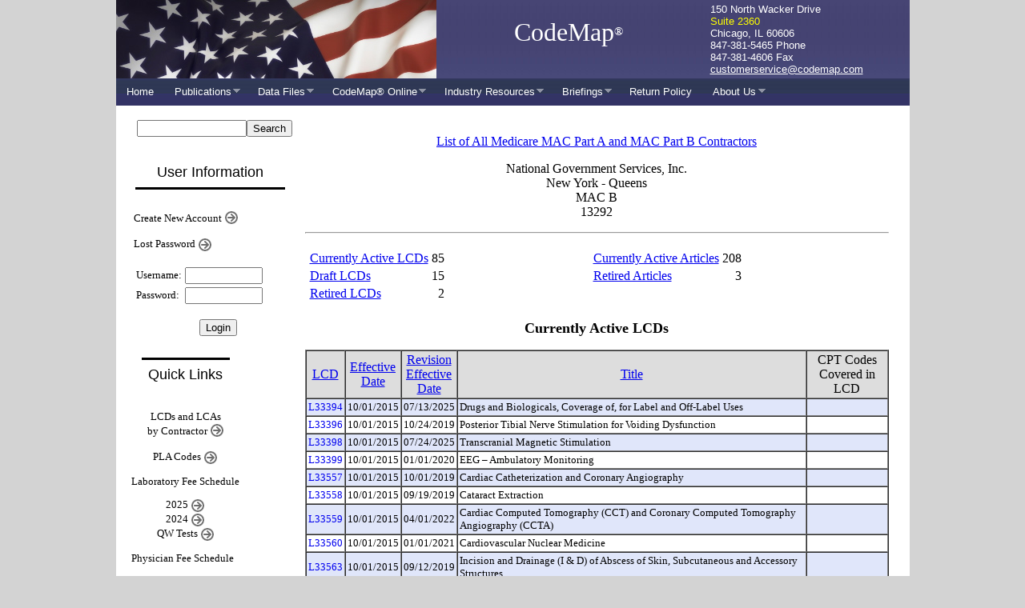

--- FILE ---
content_type: text/html;charset=UTF-8
request_url: https://www.codemap.com/content.cfm?id=5440&contractorid=302
body_size: 55869
content:


<head>
<script type="text/javascript" src="/overlib421/overlib.js"></script>

<meta name="robots" content="noarchive">
<meta name="googlebot" content="noarchive">
<META HTTP-EQUIV="Expires" CONTENT="-1">
<META HTTP-EQUIV="Cache-control" CONTENT="Private">
<META HTTP-EQUIV="CACHE-CONTROL" CONTENT="NO-CACHE"> 
<META HTTP-EQUIV="PRAGMA" CONTENT="NO-CACHE"> 
</head>









<head>
<link rel="shortcut icon" href="https://www.codemap.com/favicon.ico" type="image/vnd.microsoft.icon" />
<link rel="icon" href="https://www.codemap.com/favicon.ico" type="image/vnd.microsoft.icon" />
</head>



<html>
<head>
<BODY leftmargin=0 rightMargin=0 topMargin=0 marginwidth="0" marginheight="0" border="0" bgcolor="d3d3d3" width="100%">
<center>


<table width="991" height="100%" border="0" cellpadding="0" cellspacing="0" valign="top" bgcolor="ffffff">




<tr><td valign="top">


<table border="0" width="100%" cellpadding="0" cellspacing="0">
<tr>

<td valign="top" width="400" background="/2004/images/new_flag.jpg">
</td>

<td valign="top" background="/2004/images/extension3.jpg">
		
					<table border="0" cellpadding="4" cellspacing="0" valign="top">
					
					<tr>
					<td valign="top" background="/2004/images/extension3.jpg" align="center" width="330"><br>
					<font size="6" color="white">CodeMap<font size="4"><sup>&reg;</sup></font>&nbsp;</font>
					
					
					</td>
					
					<td width="150" valign="top" align="left" background="/2004/images/extension3.jpg">
					
					<font color="white" size="-1" FACE="arial">150 North Wacker Drive<br>
					<font color='yellow'>Suite 2360</font><br>
					Chicago, IL 60606<br>
					847-381-5465 Phone<br>
					847-381-4606 Fax<br>
					<a href="mailto:customer_service@codemap.com"><font color="white">customerservice@codemap.com</a>
					<center></td>
					</td></tr>
					</table>
</td></tr>

<tr>
<td colspan="2" background="/2004/images/tdbg.jpg" valign="bottom" align="left">



<link rel="stylesheet" media="screen" href="/javascripts/mainnav.css" /> 
<script type="text/javascript" src="/javascripts/jquery-1.2.6.min.js"></script>
<script type="text/javascript" src="/javascripts/superfish.js"></script>
<script src="/javascripts/hoverIntent.js"></script> 

<script> 
     $(document).ready(function(){ 
        $("ul.sf-menu").superfish({animation:   {opacity:'show',height:'show'}}); 
    });  
</script>



<font size="2">


&nbsp;&nbsp;&nbsp;&nbsp;&nbsp;&nbsp;
<ul class="sf-menu">
<font size="2" FACE="arial">
	<li class="current"><a href="/">Home</a></li>

					
	<li><a href="/section.cfm?id=210">Publications</a>
							
						
							<ul>
								<li><a href="/content.cfm?id=2590">CodeMap Premier Package</a></li>
								<li><a href="/content.cfm?id=5710">CodeMap Standard Package</a></li>
								<li><a href="/content.cfm?id=230">Lab Reimbursement Manual</a></li>
								<li><a href="/content.cfm?id=250">Lab Medical Necessity Guide</a></li>
								<li><a href="/content.cfm?id=1630">Lab CCI Manual</a></li>								
					
						
						</ul>					
	</li>



	<li><a href="/section.cfm?id=240">Data Files</a>
		<ul>
		<li><a href="/section.cfm?id=8078">ICD-10 Medical Necessity</a>
							<ul>
								<li><a href="/content.cfm?id=5530">Hospital Data Sets</a></li>
								<li><a href="/content.cfm?id=2260">Laboratory Data Sets</a></li>
								<li><a href="/content.cfm?id=3650">Radiology Data Sets</a></li>
								<li><a href="/content.cfm?id=2620">Covered Medicare Contractors</a></li>
								<li><a href="/content.cfm?id=2060">Technical FAQ</a></li>
								<li><a href="/content.cfm?id=7080">Pre-Sales FAQ</a></li>
								<li><a href="/content.cfm?id=8216">Support</a></li>
								<li><a href="/content.cfm?id=7900">Data File Partners</a></li>
							</ul>
		</li>
		
		<li><a href="/content.cfm?id=8075">ICD-10 Descriptor File</a></li>
		<li><a href="/content.cfm?id=4210">CLIA Database</a></li>
		<li><a href="/content.cfm?id=8216">Support</a></li>
		<li><a href="/2004/order_datafile.cfm">Order Form</a></li>
		
		</ul>
</li>



<li><a href="/content.cfm?id=7873">CodeMap&reg; Online</a>
							<ul>
								
								<li><a href="/content.cfm?id=7873">About CodeMap&reg; Online</a></li>
								<li><a href="/icd10.cfm">ICD-10 Search</a></li>
								<li><a href="/cpt_subsections.cfm">Procedure Hierarchy</a></li>
								<li><a href="/cci.cfm">CCI/MUE Edit Report</a></li>
								<li><a href="/mednec10.cfm">Medical Necessity Check</a></li>
								<li><a href="/npi_search.cfm">NPI Market Analysis Search</a></li>
								<li><a href="/content.cfm?id=2620">LCDs and Articles by Medicare Contractor</a></li>
								<li><a href="/2004/ncd.cfm">National Coverage Determinations (NCDs)</a></li>
								
								<li><a href="/reports/report1.cfm">Latest LCD Report</a></li>
								<li><a href="/reports/report1.cfm?revised=y">Upcoming LCD Revisions</a></li>
								<li><a href="/cart.cfm?action=add&item=1000&q=1"><font color="yellow">Order Now</font></a></li>
							</ul>
</li>






<li><a href="/content.cfm?id=4100">Industry Resources</a>
							<ul>
								
								<li><A HREF="/content.cfm?id=4080">Using Part B Medicare Claims Data to Project Market Size and Growth </a></li>
								
								<li><A HREF="/content.cfm?id=4090">Using Medicare Claims Data / CLIA Certificate Data to Determine Market Characteristics </a></li>
								
								<li><A HREF="/content.cfm?id=4100">Coding and Reimbursement<br> Web Sites </a></li>
								
								<li><A HREF="/content.cfm?id=4210">Using CLIA Certificate Data to target Marketing and Sales Efforts </a></li>
								
							</ul>
</li>












<li><a href="/section.cfm?id=160">Briefings</a>	
		<ul>
			
			
			<li><a href="/content.cfm?id=8413">10/31/2025: Clinical Labs Should Prepare for PAMA Reporting Beginning Jan. 1, 2026</a></li>
			
			<li><a href="/content.cfm?id=8412">10/10/2025: 2026 Code Updates</a></li>
			
			<li><a href="/content.cfm?id=8411">09/12/2025: October 1 Updates</a></li>
			
			<li><a href="/content.cfm?id=8410">08/22/2025: Proposed Medicare PFS Hikes Rates by ~1%</a></li>
			
			<li><a href="/content.cfm?id=8409">07/23/2025: How Will Trump’s “Big Beautiful Bill” Impact Labs?</a></li>
			
			</ul>
			
		

<li><a href="/section.cfm?id=290">Return Policy</a>

</li>







<li><a href="/section.cfm?id=10">About Us</a>
				<ul>
				
				<li><a href="/content.cfm?d=Our location&id=80">Our location</a></li>
				
				<li><a href="/content.cfm?d=Privacy Policy&id=480">Privacy Policy</a></li>
				
				<li><a href="/content.cfm?d=Our Clients&id=1680">Our Clients</a></li>
				
				<li><a href="/content.cfm?d=Charles B. Root, Ph. D.&id=3920">Charles B. Root, Ph. D.</a></li>
				
				<li><a href="/content.cfm?d=Gregory B. Root, Esq.&id=3930">Gregory B. Root, Esq.</a></li>
				
				<li><a href="/content.cfm?d=Jerry Tavolino&id=5730">Jerry Tavolino</a></li>
				
				<li><a href="/content.cfm?d=Linda Emmerich&id=8362">Linda Emmerich</a></li>
				
				<li><a href="/content.cfm?d=Lara Tavolino&id=8393">Lara Tavolino</a></li>
				
				<li><a href="/content.cfm?d=Abigail Tavolino&id=8401">Abigail Tavolino</a></li>
				
				
				<li><a href="/payment">Pay an Invoice</a></li>
				
				<li><a href="https://www.codemap.com/w9/codemapw-9.pdf" target="new">Current W-9</a></li>
				
				<li><a href="mailto:customer_service@codemap.com">Email Customer Service</a></li>
				
				</ul>
</li>
</font>




</ul>


</font>



</td></tr>

</table>




<table border="0" cellpadding="0" cellspacing="0" width="100%">

<tr>

<td valign="top" width="224">


				<table border="0" cellpadding="0" cellspacing="0" width="224">
				<tr><td>
				<center>
				
				
<table border="0" cellpadding="0" cellspacing="0">

<br>

<tr>
<td colspan="3">


<table width="236" border="0" cellpadding="0" cellspacing="0">
<tr><td width="10" bgcolor="ffffff"></td><td colspan="1" bgcolor="ffffff">
<center>


<form method="get" action="/2004/search.cfm" onsubmit="this.submit();return false;">
<table border="0" cellpadding="0" cellspacing="0">
<tr><td valign="top"><input type="Text" name="keyword" value="" size="15"></td><td valign="top"><INPUT TYPE="submit" VALUE="Search" NAME="submit"></font></form>
</td></tr></table>

<td colspan="1" bgcolor="ffffff">

</tr>


</table>
</table>



<table border="0" cellpadding="0" cellspacing="0" width="231" bgcolor="ffffff">




<tr bgcolor="ffffff">
<td colspan="3"><br>
<center> <font size="+1" face="arial">User Information</font><hr width="80%" size="3" color="black"></center>
</td>
</tr>



<tr>
<td colspan="3">


<table width="231" border="0" cellpadding="0" cellspacing="0">
<tr><td width="20" bgcolor="ffffff"></td><td colspan="1" bgcolor="ffffff"><br>











<a href="/content.cfm?id=7873" STYLE="TEXT-DECORATION: NONE"><font size="-1" color="black">
Create New Account <img src="/2004/images/arrow.gif" border=0 align=top></a><p>

<a href="/2004/failed_login.cfm?lost=y" STYLE="TEXT-DECORATION: NONE"><font size="-1" color="black">
Lost Password <img src="/2004/images/arrow.gif" border=0 align=top></a><p>
</center>
<form action="/2004/login.cfm" method="POST">

<table border="0"><tr><td>
<font size="-1" color="black">Username:</font></td>
<td><input type="Text" name="username" size="10" maxlength="100" tabindex="20"></td></tr>
<tr><td><font size="-1" color="black">Password:</font></td>
<td><input type="password" name="password" size="10" maxlength="100" tabindex="21"></td></tr></table>

<center><br>


<INPUT TYPE="submit" VALUE="Login" NAME="submit"></center>
</form></font>




<td colspan="1" bgcolor="ffffff"></td>

</tr>


</table>

<table><tr><td width="10"></td><td>

<hr width="80%" size="3" color="black">
<center>
<font size="+1" face="arial">Quick Links</font></center>
<br>

<p align="center">
<a href="/content.cfm?id=2620" STYLE="TEXT-DECORATION: NONE"><font size="-1" color="black">LCDs and LCAs<br> by Contractor  <img src="/2004/images/arrow.gif" border=0 align=top></a><br>
</p>


<p align="center">
<a href="/pla_codes.cfm" STYLE="TEXT-DECORATION: NONE"><font size="-1" color="black">PLA Codes <img src="/2004/images/arrow.gif" border=0 align=top></a><br>
</p>

<font size="-1" color="black">Laboratory Fee Schedule
<p align="center">

<a href="/labfee2025.cfm" STYLE="TEXT-DECORATION: NONE"><font size="-1" color="black">2025 <img src="/2004/images/arrow.gif" border=0 align=top></a><br>


<a href="/labfee2024.cfm" STYLE="TEXT-DECORATION: NONE"><font size="-1" color="black">2024 <img src="/2004/images/arrow.gif" border=0 align=top></a><br>

<a href="/waived.cfm" STYLE="TEXT-DECORATION: NONE"><font size="-1" color="black">QW Tests <img src="/2004/images/arrow.gif" border=0 align=top></a><br>







</p>


<font size="-1" color="black">Physician Fee Schedule
<p align="center">

<a href="/physicianfee2025.cfm" STYLE="TEXT-DECORATION: NONE"> <font size="-1" color="black">2025 <img src="/2004/images/arrow.gif" border=0 align=top></a><br>

<a href="/physicianfee2024.cfm" STYLE="TEXT-DECORATION: NONE"><font size="-1" color="black">2024 <img src="/2004/images/arrow.gif" border=0 align=top></a><br>










</p>


<font size="-1" color="black">OPPS Fee Schedule
<p align="center">

<a href="/oppsfee2025d.cfm" STYLE="TEXT-DECORATION: NONE"><font size="-1" color="black">2025-October <img src="/2004/images/arrow.gif" border=0 align=top></a><br>

<a href="/oppsfee2025c.cfm" STYLE="TEXT-DECORATION: NONE"><font size="-1" color="black">2025-July <img src="/2004/images/arrow.gif" border=0 align=top></a><br>


















</p>


<font size="-1" color="black">ASC Fee Schedule
<p align="center">

<a href="/ascfee2025c.cfm" STYLE="TEXT-DECORATION: NONE"><font size="-1" color="black">2025-July <img src="/2004/images/arrow.gif" border=0 align=top></a>
<br>

<a href="/ascfee2025b.cfm" STYLE="TEXT-DECORATION: NONE"><font size="-1" color="black">2025-April <img src="/2004/images/arrow.gif" border=0 align=top></a>
<br>










</p>

<font size="-1" color="black">APC Codes
<p align="center">

<a href="/apccodes2025d.cfm" STYLE="TEXT-DECORATION: NONE"><font size="-1" color="black">2025-October <img src="/2004/images/arrow.gif" border=0 align=top></a><br>

<a href="/apccodes2025c.cfm" STYLE="TEXT-DECORATION: NONE"><font size="-1" color="black">2025-July <img src="/2004/images/arrow.gif" border=0 align=top></a><br>
































</p>

<font size="-1" color="black">DRG Codes
<p align="center">

<a href="/drgcodes2025.cfm" STYLE="TEXT-DECORATION: NONE"><font size="-1" color="black">2025 <img src="/2004/images/arrow.gif" border=0 align=top></a><br>

<a href="/drgcodes2024.cfm" STYLE="TEXT-DECORATION: NONE"><font size="-1" color="black">2024 <img src="/2004/images/arrow.gif" border=0 align=top></a><br>








</p>



<font size="-1" color="black">ASP Drug Pricing Files
<p align="center">

<a href="/aspfee_2025d.cfm" STYLE="TEXT-DECORATION: NONE">
<font size="-1" color="black">2025-October <img src="/2004/images/arrow.gif" border=0 align=top></a><br>



<a href="/aspfee_2025c.cfm" STYLE="TEXT-DECORATION: NONE">
<font size="-1" color="black">2025-July <img src="/2004/images/arrow.gif" border=0 align=top></a><br>
































</p>
<br>
<a href="/transmittals.cfm" STYLE="TEXT-DECORATION: NONE"><font size="-1" color="black">CMS Transmittals <img src="/2004/images/arrow.gif" border=0 align=top></a>





</td></tr></table>






</table>

						
		
			

<br>
				
				
				
				
				

				<br>
				<center>
				
				
				
				


				
				
				</center>
				</td></tr>
				</table>





</td>


	

<td valign="top">
<br><center>






</center>



																					
<br>






<title>CodeMap&reg;
CodeMap® Contractor Policy Detail 
</title>

<meta http-equiv="content-type" content="text/html; charset=macintosh">
</head>









<table width="100%" border="0" cellpadding="0" cellspacing="0">




<td width="800" height="700" bgcolor="ffffff" valign="top">


<SCRIPT LANGUAGE="JavaScript">
<!-- Begin
function popUp(URL) {
day = new Date();
id = day.getTime();
eval("page" + id + " = window.open(URL, '" + id + "', 'toolbar=0,scrollbars=1,location=0,statusbar=0,menubar=0,resizable=1,width=500,height=300');");
}
// End -->
</script>



<div align="center">

<strong><font size="+1" color="333366">


</font></strong>


<p>

</div>
<center>

</center>

<p>
<p align="center">
	<a href="https://www.codemap.com/content.cfm?id=2620">List of All Medicare MAC Part A and MAC Part B Contractors</a></p>



<p>
<center>



</center>



<center>
National Government Services, Inc.<br>
New York - Queens<br> MAC B<br>
13292
<p>

<hr>
</center>



<p>


<table>
<tr><td width="350">
<table>
<tr><td><a href="?id=5440&contractorid=302">Currently Active LCDs</a></td><td align="right">85</td><td></td></tr>
<tr><td><a href="?id=5440&contractorid=302&sort=Draft">Draft LCDs</a></td><td align="right">15</td><td></td></tr>
<tr><td><a href="?id=5440&contractorid=302&sort=Retired">Retired LCDs</a></td><td align="right">2</td><td></td></tr>
</table>
</td>

<td width = "350" valign="top">

<table>
<tr><td><a href="?id=5440&contractorid=302&sort=articles">Currently Active Articles</a></td><td align="right">208</td><td></td></tr>
<tr><td><a href="?id=5440&contractorid=302&sort=r_articles">Retired Articles</a></td><td align="right">3</td><td></td></tr>
</table>

</td><tr>
</table>

<center>


<b><font size="+1">

Currently Active LCDs</b> <p>

</font></center>






<table border="1" cellborder="0" cellspacing="0" cellpadding="2">
<tr bgcolor="dddddd"> 
<td valign="center"><center><a href="?id=5440&contractorid=302">LCD</a></td>
<td valign="center"><center><a href="?id=5440&contractorid=302&sorted=date2">Effective<br>Date</a></td>
<td valign="center"><center><a href="?id=5440&contractorid=302&sorted=date">Revision<br>Effective<br>Date</a></td>
<td valign="center"><center><a href="?id=5440&contractorid=302&sorted=title">Title</a></td>
<td valign="center"><center>CPT Codes Covered in LCD</td>



</tr>






<tr  bgcolor="#E0E6FA" >
<td align="center">
<font color="blue" size="-1">


<a href="content.cfm?id=7280&lcd=33394&sid=302" STYLE="TEXT-DECORATION: NONE">L33394</a></font>


</td>



<td align="center">
<font size="-1">10/01/2015
</td>

<td align="center">
<font size="-1">07/13/2025


</td>



<td><font size="2">Drugs and Biologicals, Coverage of, for Label and Off-Label Uses
</td>
<td>











</td>



</tr>



<tr >
<td align="center">
<font color="blue" size="-1">


<a href="content.cfm?id=7280&lcd=33396&sid=302" STYLE="TEXT-DECORATION: NONE">L33396</a></font>


</td>



<td align="center">
<font size="-1">10/01/2015
</td>

<td align="center">
<font size="-1">10/24/2019


</td>



<td><font size="2">Posterior Tibial Nerve Stimulation for Voiding Dysfunction
</td>
<td>











</td>



</tr>



<tr  bgcolor="#E0E6FA" >
<td align="center">
<font color="blue" size="-1">


<a href="content.cfm?id=7280&lcd=33398&sid=302" STYLE="TEXT-DECORATION: NONE">L33398</a></font>


</td>



<td align="center">
<font size="-1">10/01/2015
</td>

<td align="center">
<font size="-1">07/24/2025


</td>



<td><font size="2">Transcranial Magnetic Stimulation
</td>
<td>











</td>



</tr>



<tr >
<td align="center">
<font color="blue" size="-1">


<a href="content.cfm?id=7280&lcd=33399&sid=302" STYLE="TEXT-DECORATION: NONE">L33399</a></font>


</td>



<td align="center">
<font size="-1">10/01/2015
</td>

<td align="center">
<font size="-1">01/01/2020


</td>



<td><font size="2">EEG – Ambulatory Monitoring
</td>
<td>











</td>



</tr>



<tr  bgcolor="#E0E6FA" >
<td align="center">
<font color="blue" size="-1">


<a href="content.cfm?id=7280&lcd=33557&sid=302" STYLE="TEXT-DECORATION: NONE">L33557</a></font>


</td>



<td align="center">
<font size="-1">10/01/2015
</td>

<td align="center">
<font size="-1">10/01/2019


</td>



<td><font size="2">Cardiac Catheterization and Coronary Angiography
</td>
<td>











</td>



</tr>



<tr >
<td align="center">
<font color="blue" size="-1">


<a href="content.cfm?id=7280&lcd=33558&sid=302" STYLE="TEXT-DECORATION: NONE">L33558</a></font>


</td>



<td align="center">
<font size="-1">10/01/2015
</td>

<td align="center">
<font size="-1">09/19/2019


</td>



<td><font size="2">Cataract Extraction
</td>
<td>











</td>



</tr>



<tr  bgcolor="#E0E6FA" >
<td align="center">
<font color="blue" size="-1">


<a href="content.cfm?id=7280&lcd=33559&sid=302" STYLE="TEXT-DECORATION: NONE">L33559</a></font>


</td>



<td align="center">
<font size="-1">10/01/2015
</td>

<td align="center">
<font size="-1">04/01/2022


</td>



<td><font size="2">Cardiac Computed Tomography (CCT) and Coronary Computed Tomography Angiography (CCTA)
</td>
<td>











</td>



</tr>



<tr >
<td align="center">
<font color="blue" size="-1">


<a href="content.cfm?id=7280&lcd=33560&sid=302" STYLE="TEXT-DECORATION: NONE">L33560</a></font>


</td>



<td align="center">
<font size="-1">10/01/2015
</td>

<td align="center">
<font size="-1">01/01/2021


</td>



<td><font size="2">Cardiovascular Nuclear Medicine
</td>
<td>











</td>



</tr>



<tr  bgcolor="#E0E6FA" >
<td align="center">
<font color="blue" size="-1">


<a href="content.cfm?id=7280&lcd=33563&sid=302" STYLE="TEXT-DECORATION: NONE">L33563</a></font>


</td>



<td align="center">
<font size="-1">10/01/2015
</td>

<td align="center">
<font size="-1">09/12/2019


</td>



<td><font size="2">Incision and Drainage (I &amp; D) of Abscess of Skin, Subcutaneous and Accessory Structures
</td>
<td>











</td>



</tr>



<tr >
<td align="center">
<font color="blue" size="-1">


<a href="content.cfm?id=7280&lcd=33567&sid=302" STYLE="TEXT-DECORATION: NONE">L33567</a></font>


</td>



<td align="center">
<font size="-1">10/01/2015
</td>

<td align="center">
<font size="-1">10/01/2019


</td>



<td><font size="2">Ophthalmology: Posterior Segment Imaging (Extended Ophthalmoscopy and Fundus Photography)
</td>
<td>











</td>



</tr>



<tr  bgcolor="#E0E6FA" >
<td align="center">
<font color="blue" size="-1">


<a href="content.cfm?id=7280&lcd=33569&sid=302" STYLE="TEXT-DECORATION: NONE">L33569</a></font>


</td>



<td align="center">
<font size="-1">10/01/2015
</td>

<td align="center">
<font size="-1">12/01/2020


</td>



<td><font size="2">Percutaneous Vertebral Augmentation (PVA) for Osteoporotic Vertebral Compression Fracture (VCF)
</td>
<td>











</td>



</tr>



<tr >
<td align="center">
<font color="blue" size="-1">


<a href="content.cfm?id=7280&lcd=33573&sid=302" STYLE="TEXT-DECORATION: NONE">L33573</a></font>


</td>



<td align="center">
<font size="-1">10/01/2015
</td>

<td align="center">
<font size="-1">11/07/2019


</td>



<td><font size="2">B-type Natriuretic Peptide (BNP) Testing
</td>
<td>











</td>



</tr>



<tr  bgcolor="#E0E6FA" >
<td align="center">
<font color="blue" size="-1">


<a href="content.cfm?id=7280&lcd=33574&sid=302" STYLE="TEXT-DECORATION: NONE">L33574</a></font>


</td>



<td align="center">
<font size="-1">10/01/2015
</td>

<td align="center">
<font size="-1">09/19/2019


</td>



<td><font size="2">Visual Fields Testing
</td>
<td>











</td>



</tr>



<tr >
<td align="center">
<font color="blue" size="-1">


<a href="content.cfm?id=7280&lcd=33575&sid=302" STYLE="TEXT-DECORATION: NONE">L33575</a></font>


</td>



<td align="center">
<font size="-1">10/01/2015
</td>

<td align="center">
<font size="-1">11/21/2019


</td>



<td><font size="2">Varicose Veins of the Lower Extremity, Treatment of
</td>
<td>











</td>



</tr>



<tr  bgcolor="#E0E6FA" >
<td align="center">
<font color="blue" size="-1">


<a href="content.cfm?id=7280&lcd=33576&sid=302" STYLE="TEXT-DECORATION: NONE">L33576</a></font>


</td>



<td align="center">
<font size="-1">10/01/2015
</td>

<td align="center">
<font size="-1">10/24/2019


</td>



<td><font size="2">Urodynamics
</td>
<td>











</td>



</tr>



<tr >
<td align="center">
<font color="blue" size="-1">


<a href="content.cfm?id=7280&lcd=33577&sid=302" STYLE="TEXT-DECORATION: NONE">L33577</a></font>


</td>



<td align="center">
<font size="-1">10/01/2015
</td>

<td align="center">
<font size="-1">10/01/2019


</td>



<td><font size="2">Transthoracic Echocardiography (TTE)
</td>
<td>











</td>



</tr>



<tr  bgcolor="#E0E6FA" >
<td align="center">
<font color="blue" size="-1">


<a href="content.cfm?id=7280&lcd=33578&sid=302" STYLE="TEXT-DECORATION: NONE">L33578</a></font>


</td>



<td align="center">
<font size="-1">10/01/2015
</td>

<td align="center">
<font size="-1">10/10/2019


</td>



<td><font size="2">Transrectal Ultrasound
</td>
<td>











</td>



</tr>



<tr >
<td align="center">
<font color="blue" size="-1">


<a href="content.cfm?id=7280&lcd=33579&sid=302" STYLE="TEXT-DECORATION: NONE">L33579</a></font>


</td>



<td align="center">
<font size="-1">10/01/2015
</td>

<td align="center">
<font size="-1">11/24/2024


</td>



<td><font size="2">Transesophageal Echocardiography (TEE)
</td>
<td>











</td>



</tr>



<tr  bgcolor="#E0E6FA" >
<td align="center">
<font color="blue" size="-1">


<a href="content.cfm?id=7280&lcd=33580&sid=302" STYLE="TEXT-DECORATION: NONE">L33580</a></font>


</td>



<td align="center">
<font size="-1">10/01/2015
</td>

<td align="center">
<font size="-1">12/19/2019


</td>



<td><font size="2">Speech-Language Pathology
</td>
<td>











</td>



</tr>



<tr >
<td align="center">
<font color="blue" size="-1">


<a href="content.cfm?id=7280&lcd=33585&sid=302" STYLE="TEXT-DECORATION: NONE">L33585</a></font>


</td>



<td align="center">
<font size="-1">10/01/2015
</td>

<td align="center">
<font size="-1">10/24/2019


</td>



<td><font size="2">Breast Imaging: Breast Echography (Sonography)/Breast MRI/Ductography
</td>
<td>











</td>



</tr>



<tr  bgcolor="#E0E6FA" >
<td align="center">
<font color="blue" size="-1">


<a href="content.cfm?id=7280&lcd=33591&sid=302" STYLE="TEXT-DECORATION: NONE">L33591</a></font>


</td>



<td align="center">
<font size="-1">10/01/2015
</td>

<td align="center">
<font size="-1">11/07/2019


</td>



<td><font size="2">RAST Type Tests
</td>
<td>











</td>



</tr>



<tr >
<td align="center">
<font color="blue" size="-1">


<a href="content.cfm?id=7280&lcd=33614&sid=302" STYLE="TEXT-DECORATION: NONE">L33614</a></font>


</td>



<td align="center">
<font size="-1">10/01/2015
</td>

<td align="center">
<font size="-1">11/07/2019


</td>



<td><font size="2">Debridement Services
</td>
<td>











</td>



</tr>



<tr  bgcolor="#E0E6FA" >
<td align="center">
<font color="blue" size="-1">


<a href="content.cfm?id=7280&lcd=33616&sid=302" STYLE="TEXT-DECORATION: NONE">L33616</a></font>


</td>



<td align="center">
<font size="-1">10/01/2015
</td>

<td align="center">
<font size="-1">11/21/2019


</td>



<td><font size="2">Osteopathic Manipulative Treatment
</td>
<td>











</td>



</tr>



<tr >
<td align="center">
<font color="blue" size="-1">


<a href="content.cfm?id=7280&lcd=33619&sid=302" STYLE="TEXT-DECORATION: NONE">L33619</a></font>


</td>



<td align="center">
<font size="-1">10/01/2015
</td>

<td align="center">
<font size="-1">10/01/2019


</td>



<td><font size="2">Nonvascular Extremity Ultrasound
</td>
<td>











</td>



</tr>



<tr  bgcolor="#E0E6FA" >
<td align="center">
<font color="blue" size="-1">


<a href="content.cfm?id=7280&lcd=33621&sid=302" STYLE="TEXT-DECORATION: NONE">L33621</a></font>


</td>



<td align="center">
<font size="-1">10/01/2015
</td>

<td align="center">
<font size="-1">09/19/2019


</td>



<td><font size="2">Ophthalmic Biometry for Intraocular Lens Power Calculation
</td>
<td>











</td>



</tr>



<tr >
<td align="center">
<font color="blue" size="-1">


<a href="content.cfm?id=7280&lcd=33622&sid=302" STYLE="TEXT-DECORATION: NONE">L33622</a></font>


</td>



<td align="center">
<font size="-1">10/01/2015
</td>

<td align="center">
<font size="-1">04/01/2024


</td>



<td><font size="2">Pain Management - Injection of tendon sheaths, ligaments, ganglion cysts, carpal and tarsal tunnels
</td>
<td>











</td>



</tr>



<tr  bgcolor="#E0E6FA" >
<td align="center">
<font color="blue" size="-1">


<a href="content.cfm?id=7280&lcd=33623&sid=302" STYLE="TEXT-DECORATION: NONE">L33623</a></font>


</td>



<td align="center">
<font size="-1">10/01/2015
</td>

<td align="center">
<font size="-1">11/07/2019


</td>



<td><font size="2">Percutaneous Coronary Intervention
</td>
<td>











</td>



</tr>



<tr >
<td align="center">
<font color="blue" size="-1">


<a href="content.cfm?id=7280&lcd=33624&sid=302" STYLE="TEXT-DECORATION: NONE">L33624</a></font>


</td>



<td align="center">
<font size="-1">10/01/2015
</td>

<td align="center">
<font size="-1">11/14/2019


</td>



<td><font size="2">Psychiatric Inpatient Hospitalization
</td>
<td>











</td>



</tr>



<tr  bgcolor="#E0E6FA" >
<td align="center">
<font color="blue" size="-1">


<a href="content.cfm?id=7280&lcd=33626&sid=302" STYLE="TEXT-DECORATION: NONE">L33626</a></font>


</td>



<td align="center">
<font size="-1">10/01/2015
</td>

<td align="center">
<font size="-1">01/01/2024


</td>



<td><font size="2">Psychiatric Partial Hospitalization Programs
</td>
<td>











</td>



</tr>



<tr >
<td align="center">
<font color="blue" size="-1">


<a href="content.cfm?id=7280&lcd=33627&sid=302" STYLE="TEXT-DECORATION: NONE">L33627</a></font>


</td>



<td align="center">
<font size="-1">10/01/2015
</td>

<td align="center">
<font size="-1">10/01/2019


</td>



<td><font size="2">Non-Invasive Vascular Studies
</td>
<td>











</td>



</tr>



<tr  bgcolor="#E0E6FA" >
<td align="center">
<font color="blue" size="-1">


<a href="content.cfm?id=7280&lcd=33628&sid=302" STYLE="TEXT-DECORATION: NONE">L33628</a></font>


</td>



<td align="center">
<font size="-1">10/01/2015
</td>

<td align="center">
<font size="-1">09/19/2019


</td>



<td><font size="2">Panretinal (Scatter) Laser Photocoagulation
</td>
<td>











</td>



</tr>



<tr >
<td align="center">
<font color="blue" size="-1">


<a href="content.cfm?id=7280&lcd=33630&sid=302" STYLE="TEXT-DECORATION: NONE">L33630</a></font>


</td>



<td align="center">
<font size="-1">10/01/2015
</td>

<td align="center">
<font size="-1">09/12/2019


</td>



<td><font size="2">Corneal Pachymetry
</td>
<td>











</td>



</tr>



<tr  bgcolor="#E0E6FA" >
<td align="center">
<font color="blue" size="-1">


<a href="content.cfm?id=7280&lcd=33631&sid=302" STYLE="TEXT-DECORATION: NONE">L33631</a></font>


</td>



<td align="center">
<font size="-1">10/01/2015
</td>

<td align="center">
<font size="-1">01/01/2020


</td>



<td><font size="2">Outpatient Physical and Occupational Therapy Services
</td>
<td>











</td>



</tr>



<tr >
<td align="center">
<font color="blue" size="-1">


<a href="content.cfm?id=7280&lcd=33632&sid=302" STYLE="TEXT-DECORATION: NONE">L33632</a></font>


</td>



<td align="center">
<font size="-1">10/01/2015
</td>

<td align="center">
<font size="-1">01/01/2024


</td>



<td><font size="2">Psychiatry and Psychology Services
</td>
<td>











</td>



</tr>



<tr  bgcolor="#E0E6FA" >
<td align="center">
<font color="blue" size="-1">


<a href="content.cfm?id=7280&lcd=33633&sid=302" STYLE="TEXT-DECORATION: NONE">L33633</a></font>


</td>



<td align="center">
<font size="-1">10/01/2015
</td>

<td align="center">
<font size="-1">10/01/2019


</td>



<td><font size="2">Magnetic Resonance Angiography (MRA)
</td>
<td>











</td>



</tr>



<tr >
<td align="center">
<font color="blue" size="-1">


<a href="content.cfm?id=7280&lcd=33636&sid=302" STYLE="TEXT-DECORATION: NONE">L33636</a></font>


</td>



<td align="center">
<font size="-1">10/01/2015
</td>

<td align="center">
<font size="-1">08/18/2022


</td>



<td><font size="2">Routine Foot Care and Debridement of Nails
</td>
<td>











</td>



</tr>



<tr  bgcolor="#E0E6FA" >
<td align="center">
<font color="blue" size="-1">


<a href="content.cfm?id=7280&lcd=33646&sid=302" STYLE="TEXT-DECORATION: NONE">L33646</a></font>


</td>



<td align="center">
<font size="-1">10/01/2015
</td>

<td align="center">
<font size="-1">05/01/2021


</td>



<td><font size="2">Botulinum Toxins
</td>
<td>











</td>



</tr>



<tr >
<td align="center">
<font color="blue" size="-1">


<a href="content.cfm?id=7280&lcd=34380&sid=302" STYLE="TEXT-DECORATION: NONE">L34380</a></font>


</td>



<td align="center">
<font size="-1">10/01/2015
</td>

<td align="center">
<font size="-1">09/19/2019


</td>



<td><font size="2">Scanning Computerized Ophthalmic Diagnostic Imaging (SCODI)
</td>
<td>











</td>



</tr>



<tr  bgcolor="#E0E6FA" >
<td align="center">
<font color="blue" size="-1">


<a href="content.cfm?id=7280&lcd=35000&sid=302" STYLE="TEXT-DECORATION: NONE">L35000</a></font>


</td>



<td align="center">
<font size="-1">10/01/2015
</td>

<td align="center">
<font size="-1">07/13/2025


</td>



<td><font size="2">Molecular Pathology Procedures
</td>
<td>











</td>



</tr>



<tr >
<td align="center">
<font color="blue" size="-1">


<a href="content.cfm?id=7280&lcd=35001&sid=302" STYLE="TEXT-DECORATION: NONE">L35001</a></font>


</td>



<td align="center">
<font size="-1">10/01/2015
</td>

<td align="center">
<font size="-1">02/01/2024


</td>



<td><font size="2">Reduction  Mammaplasty
</td>
<td>











</td>



</tr>



<tr  bgcolor="#E0E6FA" >
<td align="center">
<font color="blue" size="-1">


<a href="content.cfm?id=7280&lcd=35028&sid=302" STYLE="TEXT-DECORATION: NONE">L35028</a></font>


</td>



<td align="center">
<font size="-1">10/01/2015
</td>

<td align="center">
<font size="-1">11/14/2019


</td>



<td><font size="2">Venous Angioplasty with or without Stent Placement for the Treatment of Chronic Cerebrospinal Venous Insufficiency
</td>
<td>











</td>



</tr>



<tr >
<td align="center">
<font color="blue" size="-1">


<a href="content.cfm?id=7280&lcd=35074&sid=302" STYLE="TEXT-DECORATION: NONE">L35074</a></font>


</td>



<td align="center">
<font size="-1">10/01/2015
</td>

<td align="center">
<font size="-1">04/15/2021


</td>



<td><font size="2">Heavy Metal Testing
</td>
<td>











</td>



</tr>



<tr  bgcolor="#E0E6FA" >
<td align="center">
<font color="blue" size="-1">


<a href="content.cfm?id=7280&lcd=35075&sid=302" STYLE="TEXT-DECORATION: NONE">L35075</a></font>


</td>



<td align="center">
<font size="-1">10/01/2015
</td>

<td align="center">
<font size="-1">11/07/2019


</td>



<td><font size="2">Proton Beam Therapy
</td>
<td>











</td>



</tr>



<tr >
<td align="center">
<font color="blue" size="-1">


<a href="content.cfm?id=7280&lcd=35076&sid=302" STYLE="TEXT-DECORATION: NONE">L35076</a></font>


</td>



<td align="center">
<font size="-1">10/01/2015
</td>

<td align="center">
<font size="-1">04/01/2020


</td>



<td><font size="2">Stereotactic Radiation Therapy: Stereotactic Radiosurgery (SRS) and Stereotactic Body Radiation Therapy (SBRT)
</td>
<td>











</td>



</tr>



<tr  bgcolor="#E0E6FA" >
<td align="center">
<font color="blue" size="-1">


<a href="content.cfm?id=7280&lcd=35080&sid=302" STYLE="TEXT-DECORATION: NONE">L35080</a></font>


</td>



<td align="center">
<font size="-1">10/01/2015
</td>

<td align="center">
<font size="-1">02/10/2022


</td>



<td><font size="2">Select Minimally Invasive GERD Procedures
</td>
<td>











</td>



</tr>



<tr >
<td align="center">
<font color="blue" size="-1">


<a href="content.cfm?id=7280&lcd=35098&sid=302" STYLE="TEXT-DECORATION: NONE">L35098</a></font>


</td>



<td align="center">
<font size="-1">10/01/2015
</td>

<td align="center">
<font size="-1">11/21/2019


</td>



<td><font size="2">Nerve Conduction Studies and Electromyography
</td>
<td>











</td>



</tr>



<tr  bgcolor="#E0E6FA" >
<td align="center">
<font color="blue" size="-1">


<a href="content.cfm?id=7280&lcd=35936&sid=302" STYLE="TEXT-DECORATION: NONE">L35936</a></font>


</td>



<td align="center">
<font size="-1">10/01/2015
</td>

<td align="center">
<font size="-1">07/17/2025


</td>



<td><font size="2">Facet Joint Interventions for Pain Management
</td>
<td>











</td>



</tr>



<tr >
<td align="center">
<font color="blue" size="-1">


<a href="content.cfm?id=7280&lcd=36039&sid=302" STYLE="TEXT-DECORATION: NONE">L36039</a></font>


</td>



<td align="center">
<font size="-1">12/01/2015
</td>

<td align="center">
<font size="-1">10/10/2019


</td>



<td><font size="2">Total Joint Arthroplasty
</td>
<td>











</td>



</tr>



<tr  bgcolor="#E0E6FA" >
<td align="center">
<font color="blue" size="-1">


<a href="content.cfm?id=7280&lcd=36236&sid=302" STYLE="TEXT-DECORATION: NONE">L36236</a></font>


</td>



<td align="center">
<font size="-1">10/01/2015
</td>

<td align="center">
<font size="-1">09/12/2019


</td>



<td><font size="2">Autonomic Function Testing
</td>
<td>











</td>



</tr>



<tr >
<td align="center">
<font color="blue" size="-1">


<a href="content.cfm?id=7280&lcd=36406&sid=302" STYLE="TEXT-DECORATION: NONE">L36406</a></font>


</td>



<td align="center">
<font size="-1">04/01/2016
</td>

<td align="center">
<font size="-1">10/10/2019


</td>



<td><font size="2">Minimally-invasive Surgical (MIS) Fusion of the Sacroiliac (SI) Joint
</td>
<td>











</td>



</tr>



<tr  bgcolor="#E0E6FA" >
<td align="center">
<font color="blue" size="-1">


<a href="content.cfm?id=7280&lcd=36831&sid=302" STYLE="TEXT-DECORATION: NONE">L36831</a></font>


</td>



<td align="center">
<font size="-1">03/16/2017
</td>

<td align="center">
<font size="-1">10/17/2019


</td>



<td><font size="2">Visual Electrophysiology Testing 
</td>
<td>











</td>



</tr>



<tr >
<td align="center">
<font color="blue" size="-1">


<a href="content.cfm?id=7280&lcd=36850&sid=302" STYLE="TEXT-DECORATION: NONE">L36850</a></font>


</td>



<td align="center">
<font size="-1">05/01/2017
</td>

<td align="center">
<font size="-1">11/21/2019


</td>



<td><font size="2">Peripheral Nerve Blocks
</td>
<td>











</td>



</tr>



<tr  bgcolor="#E0E6FA" >
<td align="center">
<font color="blue" size="-1">


<a href="content.cfm?id=7280&lcd=37244&sid=302" STYLE="TEXT-DECORATION: NONE">L37244</a></font>


</td>



<td align="center">
<font size="-1">12/01/2017
</td>

<td align="center">
<font size="-1">11/17/2024


</td>



<td><font size="2">Micro-Invasive Glaucoma Surgery (MIGS)
</td>
<td>











</td>



</tr>



<tr >
<td align="center">
<font color="blue" size="-1">


<a href="content.cfm?id=7280&lcd=37421&sid=302" STYLE="TEXT-DECORATION: NONE">L37421</a></font>


</td>



<td align="center">
<font size="-1">04/01/2018
</td>

<td align="center">
<font size="-1">08/17/2025


</td>



<td><font size="2">Magnetic Resonance Image Guided High Intensity Focused Ultrasound (MRgFUS) for Tremor
</td>
<td>











</td>



</tr>



<tr  bgcolor="#E0E6FA" >
<td align="center">
<font color="blue" size="-1">


<a href="content.cfm?id=7280&lcd=37475&sid=302" STYLE="TEXT-DECORATION: NONE">L37475</a></font>


</td>



<td align="center">
<font size="-1">03/01/2019
</td>

<td align="center">
<font size="-1">10/01/2019


</td>



<td><font size="2">Frequency of Hemodialysis
</td>
<td>











</td>



</tr>



<tr >
<td align="center">
<font color="blue" size="-1">


<a href="content.cfm?id=7280&lcd=37535&sid=302" STYLE="TEXT-DECORATION: NONE">L37535</a></font>


</td>



<td align="center">
<font size="-1">04/01/2018
</td>

<td align="center">
<font size="-1">10/01/2021


</td>



<td><font size="2">Vitamin D Assay Testing
</td>
<td>











</td>



</tr>



<tr  bgcolor="#E0E6FA" >
<td align="center">
<font color="blue" size="-1">


<a href="content.cfm?id=7280&lcd=37606&sid=302" STYLE="TEXT-DECORATION: NONE">L37606</a></font>


</td>



<td align="center">
<font size="-1">08/01/2018
</td>

<td align="center">
<font size="-1">07/13/2025


</td>



<td><font size="2">Genomic Sequence Analysis Panels in the Treatment of Hematolymphoid Diseases
</td>
<td>











</td>



</tr>



<tr >
<td align="center">
<font color="blue" size="-1">


<a href="content.cfm?id=7280&lcd=37810&sid=302" STYLE="TEXT-DECORATION: NONE">L37810</a></font>


</td>



<td align="center">
<font size="-1">04/01/2019
</td>

<td align="center">
<font size="-1">04/01/2022


</td>



<td><font size="2">Genomic Sequence Analysis Panels in the Treatment of Solid Organ Neoplasms
</td>
<td>











</td>



</tr>



<tr  bgcolor="#E0E6FA" >
<td align="center">
<font color="blue" size="-1">


<a href="content.cfm?id=7280&lcd=38014&sid=302" STYLE="TEXT-DECORATION: NONE">L38014</a></font>


</td>



<td align="center">
<font size="-1">08/01/2019
</td>

<td align="center">
<font size="-1">09/19/2019


</td>



<td><font size="2">Corneal Hysteresis
</td>
<td>











</td>



</tr>



<tr >
<td align="center">
<font color="blue" size="-1">


<a href="content.cfm?id=7280&lcd=38367&sid=302" STYLE="TEXT-DECORATION: NONE">L38367</a></font>


</td>



<td align="center">
<font size="-1">04/01/2020
</td>

<td align="center">
<font size="-1">09/07/2025


</td>



<td><font size="2">Fluid Jet System Treatment for LUTS/BPH
</td>
<td>











</td>



</tr>



<tr  bgcolor="#E0E6FA" >
<td align="center">
<font color="blue" size="-1">


<a href="content.cfm?id=7280&lcd=38371&sid=302" STYLE="TEXT-DECORATION: NONE">L38371</a></font>


</td>



<td align="center">
<font size="-1">07/01/2020
</td>

<td align="center">
<font size="-1">07/01/2020


</td>



<td><font size="2">Multimarker Serum Tests Related to Ovarian Cancer Testing
</td>
<td>











</td>



</tr>



<tr >
<td align="center">
<font color="blue" size="-1">


<a href="content.cfm?id=7280&lcd=38387&sid=302" STYLE="TEXT-DECORATION: NONE">L38387</a></font>


</td>



<td align="center">
<font size="-1">04/01/2020
</td>

<td align="center">
<font size="-1">04/01/2020


</td>



<td><font size="2">Hypoglossal Nerve Stimulation for the Treatment of Obstructive Sleep Apnea
</td>
<td>











</td>



</tr>



<tr  bgcolor="#E0E6FA" >
<td align="center">
<font color="blue" size="-1">


<a href="content.cfm?id=7280&lcd=38571&sid=302" STYLE="TEXT-DECORATION: NONE">L38571</a></font>


</td>



<td align="center">
<font size="-1">04/15/2021
</td>

<td align="center">
<font size="-1">02/15/2022


</td>



<td><font size="2">Colon Capsule Endoscopy (CCE)
</td>
<td>











</td>



</tr>



<tr >
<td align="center">
<font color="blue" size="-1">


<a href="content.cfm?id=7280&lcd=38623&sid=302" STYLE="TEXT-DECORATION: NONE">L38623</a></font>


</td>



<td align="center">
<font size="-1">12/01/2020
</td>

<td align="center">
<font size="-1">06/12/2025


</td>



<td><font size="2">Implantable Continuous Glucose Monitors (I-CGM)
</td>
<td>











</td>



</tr>



<tr  bgcolor="#E0E6FA" >
<td align="center">
<font color="blue" size="-1">


<a href="content.cfm?id=7280&lcd=38667&sid=302" STYLE="TEXT-DECORATION: NONE">L38667</a></font>


</td>



<td align="center">
<font size="-1">11/01/2020
</td>

<td align="center">
<font size="-1">


</td>



<td><font size="2">Computed Tomography Cerebral Perfusion Analysis (CTP)
</td>
<td>











</td>



</tr>



<tr >
<td align="center">
<font color="blue" size="-1">


<a href="content.cfm?id=7280&lcd=38937&sid=302" STYLE="TEXT-DECORATION: NONE">L38937</a></font>


</td>



<td align="center">
<font size="-1">08/01/2021
</td>

<td align="center">
<font size="-1">02/10/2022


</td>



<td><font size="2">Platelet Rich Plasma
</td>
<td>











</td>



</tr>



<tr  bgcolor="#E0E6FA" >
<td align="center">
<font color="blue" size="-1">


<a href="content.cfm?id=7280&lcd=38968&sid=302" STYLE="TEXT-DECORATION: NONE">L38968</a></font>


</td>



<td align="center">
<font size="-1">12/01/2021
</td>

<td align="center">
<font size="-1">


</td>



<td><font size="2">Thyroid Nodule Molecular Testing
</td>
<td>











</td>



</tr>



<tr >
<td align="center">
<font color="blue" size="-1">


<a href="content.cfm?id=7280&lcd=39027&sid=302" STYLE="TEXT-DECORATION: NONE">L39027</a></font>


</td>



<td align="center">
<font size="-1">12/01/2021
</td>

<td align="center">
<font size="-1">


</td>



<td><font size="2">Respiratory Pathogen Panel Testing
</td>
<td>











</td>



</tr>



<tr  bgcolor="#E0E6FA" >
<td align="center">
<font color="blue" size="-1">


<a href="content.cfm?id=7280&lcd=39036&sid=302" STYLE="TEXT-DECORATION: NONE">L39036</a></font>


</td>



<td align="center">
<font size="-1">12/05/2021
</td>

<td align="center">
<font size="-1">11/23/2023


</td>



<td><font size="2">Epidural Steroid Injections for Pain Management
</td>
<td>











</td>



</tr>



<tr >
<td align="center">
<font color="blue" size="-1">


<a href="content.cfm?id=7280&lcd=39075&sid=302" STYLE="TEXT-DECORATION: NONE">L39075</a></font>


</td>



<td align="center">
<font size="-1">04/01/2022
</td>

<td align="center">
<font size="-1">04/01/2023


</td>



<td><font size="2">Non-Invasive Fractional Flow Reserve (FFR) for Ischemic Heart Disease
</td>
<td>











</td>



</tr>



<tr  bgcolor="#E0E6FA" >
<td align="center">
<font color="blue" size="-1">


<a href="content.cfm?id=7280&lcd=39139&sid=302" STYLE="TEXT-DECORATION: NONE">L39139</a></font>


</td>



<td align="center">
<font size="-1">12/24/2023
</td>

<td align="center">
<font size="-1">


</td>



<td><font size="2">Amniotic and Placental-Derived Product Injections and/or Applications for Musculoskeletal Indications, Non-Wound
</td>
<td>











</td>



</tr>



<tr >
<td align="center">
<font color="blue" size="-1">


<a href="content.cfm?id=7280&lcd=39189&sid=302" STYLE="TEXT-DECORATION: NONE">L39189</a></font>


</td>



<td align="center">
<font size="-1">08/01/2022
</td>

<td align="center">
<font size="-1">12/15/2024


</td>



<td><font size="2">Mass Spectrometry (MS) Testing in Monoclonal Gammopathy (MG)
</td>
<td>











</td>



</tr>



<tr  bgcolor="#E0E6FA" >
<td align="center">
<font color="blue" size="-1">


<a href="content.cfm?id=7280&lcd=39226&sid=302" STYLE="TEXT-DECORATION: NONE">L39226</a></font>


</td>



<td align="center">
<font size="-1">08/01/2022
</td>

<td align="center">
<font size="-1">06/12/2025


</td>



<td><font size="2">Multiplex Gastrointestinal Pathogen Panel (GPP) Tests for Acute Gastroenteritis (AGE)
</td>
<td>











</td>



</tr>



<tr >
<td align="center">
<font color="blue" size="-1">


<a href="content.cfm?id=7280&lcd=39297&sid=302" STYLE="TEXT-DECORATION: NONE">L39297</a></font>


</td>



<td align="center">
<font size="-1">11/01/2022
</td>

<td align="center">
<font size="-1">09/07/2025


</td>



<td><font size="2">Off-label Use of Rituximab and Rituximab Biosimilars
</td>
<td>











</td>



</tr>



<tr  bgcolor="#E0E6FA" >
<td align="center">
<font color="blue" size="-1">


<a href="content.cfm?id=7280&lcd=39314&sid=302" STYLE="TEXT-DECORATION: NONE">L39314</a></font>


</td>



<td align="center">
<font size="-1">11/01/2022
</td>

<td align="center">
<font size="-1">09/07/2025


</td>



<td><font size="2">Off-Label Use of Intravenous Immune Globulin (IVIG)
</td>
<td>











</td>



</tr>



<tr >
<td align="center">
<font color="blue" size="-1">


<a href="content.cfm?id=7280&lcd=39455&sid=302" STYLE="TEXT-DECORATION: NONE">L39455</a></font>


</td>



<td align="center">
<font size="-1">03/19/2023
</td>

<td align="center">
<font size="-1">08/10/2023


</td>



<td><font size="2">Sacroiliac Joint Injections and Procedures
</td>
<td>











</td>



</tr>



<tr  bgcolor="#E0E6FA" >
<td align="center">
<font color="blue" size="-1">


<a href="content.cfm?id=7280&lcd=39513&sid=302" STYLE="TEXT-DECORATION: NONE">L39513</a></font>


</td>



<td align="center">
<font size="-1">08/01/2023
</td>

<td align="center">
<font size="-1">


</td>



<td><font size="2">Allogeneic Hematopoietic Cell Transplantation for Primary Refractory or Relapsed Hodgkin and Non-Hodgkin Lymphoma with B-cell or T-cell Origin
</td>
<td>











</td>



</tr>



<tr >
<td align="center">
<font color="blue" size="-1">


<a href="content.cfm?id=7280&lcd=39611&sid=302" STYLE="TEXT-DECORATION: NONE">L39611</a></font>


</td>



<td align="center">
<font size="-1">12/24/2023
</td>

<td align="center">
<font size="-1">


</td>



<td><font size="2">Urine Drug Testing
</td>
<td>











</td>



</tr>



<tr  bgcolor="#E0E6FA" >
<td align="center">
<font color="blue" size="-1">


<a href="content.cfm?id=7280&lcd=39662&sid=302" STYLE="TEXT-DECORATION: NONE">L39662</a></font>


</td>



<td align="center">
<font size="-1">04/01/2024
</td>

<td align="center">
<font size="-1">


</td>



<td><font size="2">Trigger Point Injections (TPI)
</td>
<td>











</td>



</tr>



<tr >
<td align="center">
<font color="blue" size="-1">


<a href="content.cfm?id=7280&lcd=39726&sid=302" STYLE="TEXT-DECORATION: NONE">L39726</a></font>


</td>



<td align="center">
<font size="-1">08/01/2024
</td>

<td align="center">
<font size="-1">


</td>



<td><font size="2">KidneyIntelX and KidneyIntelX.dkd Testing
</td>
<td>











</td>



</tr>



<tr  bgcolor="#E0E6FA" >
<td align="center">
<font color="blue" size="-1">


<a href="content.cfm?id=7280&lcd=39770&sid=302" STYLE="TEXT-DECORATION: NONE">L39770</a></font>


</td>



<td align="center">
<font size="-1">08/01/2024
</td>

<td align="center">
<font size="-1">01/30/2025


</td>



<td><font size="2">Cervical Fusion
</td>
<td>











</td>



</tr>



<tr >
<td align="center">
<font color="blue" size="-1">


<a href="content.cfm?id=7280&lcd=39828&sid=302" STYLE="TEXT-DECORATION: NONE">L39828</a></font>


</td>



<td align="center">
<font size="-1">01/01/2026
</td>

<td align="center">
<font size="-1">


</td>



<td><font size="2">Skin Substitute Grafts/Cellular and Tissue-Based Products for the Treatment of Diabetic Foot Ulcers and Venous Leg Ulcers
</td>
<td>











</td>



</tr>



<tr  bgcolor="#E0E6FA" >
<td align="center">
<font color="blue" size="-1">


<a href="content.cfm?id=7280&lcd=39863&sid=302" STYLE="TEXT-DECORATION: NONE">L39863</a></font>


</td>



<td align="center">
<font size="-1">11/24/2024
</td>

<td align="center">
<font size="-1">02/14/2025


</td>



<td><font size="2">Artificial Intelligence Enabled CT Based Quantitative Coronary Topography (AI-QCT)/Coronary Plaque Analysis (AI-CPA)
</td>
<td>











</td>



</tr>



<tr >
<td align="center">
<font color="blue" size="-1">


<a href="content.cfm?id=7280&lcd=39995&sid=302" STYLE="TEXT-DECORATION: NONE">L39995</a></font>


</td>



<td align="center">
<font size="-1">07/13/2025
</td>

<td align="center">
<font size="-1">


</td>



<td><font size="2">Pharmacogenomic Testing
</td>
<td>











</td>



</tr>



<tr  bgcolor="#E0E6FA" >
<td align="center">
<font color="blue" size="-1">


<a href="content.cfm?id=7280&lcd=40048&sid=302" STYLE="TEXT-DECORATION: NONE">L40048</a></font>


</td>



<td align="center">
<font size="-1">10/26/2025
</td>

<td align="center">
<font size="-1">


</td>



<td><font size="2">Allergen Immunotherapy (AIT) with Subcutaneous Immunotherapy (SCIT)
</td>
<td>











</td>



</tr>

</table>

<Br><bR>



</td>
<td width="18"></td>
</tr>


</tr>
</table>

</td>

<td width="10"></td>


<td valign="top">


</td>
</tr>
</table>
<table width="100%" cellpadding="0" cellspacing="0">
<tr>
<td align="right" bgcolor="000033">
<br>
<font size="2" color="white">CodeMap&reg; is a Registered Trademark of Wheaton Partners, LLC.&nbsp;&nbsp;
<br><br></td>
</tr>
</table>

</table>
</table>






<!-- End ImageReady Slices -->


<!-- www.hitslink.com/ web tools statistics hit counter code -->
<script language="javascript" type="text/javascript">
var data,nhp,ntz,rf,sr;document.cookie='__support_check=1';nhp='http';
rf=document.referrer;sr=document.location.search;
if(top.document.location==document.referrer
|| (document.referrer == '' && top.document.location != ''))
{rf=top.document.referrer;sr=top.document.location.search}
ntz=new Date();if(location.href.substr(0,6).toLowerCase()=='https:')
nhp='https';data='&an='+escape(navigator.appName)+ 
'&ck='+document.cookie.length+
'&rf='+escape(rf)+ '&sl='+escape(navigator.systemLanguage)+
'&av='+escape(navigator.appVersion)+ '&l='+escape(navigator.language)+
'&pf='+escape(navigator.platform)+ '&pg='+escape(location.pathname)+escape(location.search);
if(navigator.appVersion.substring(0,1)>'3') {data=data+'&cd='+
screen.colorDepth+'&rs='+escape(screen.width+ ' x '+screen.height)+
'&tz='+ntz.getTimezoneOffset()+'&je='+ navigator.javaEnabled()};
document.write('<img border=0 hspace=0 '+
 'vspace=0 width=1 height=1 src="'+nhp+'://counter.hitslink.com/'+
 'statistics.asp?v=1&s=26&acct=codemap'+data+'">');</script>
<noscript>
<img border=0 hspace=0 vspace=0 width=1 height=1 alt="" 
src="https://counter.hitslink.com/stats-ns.asp?acct=codemap&amp;v=1&amp;s=26">
</noscript>
<!-- End www.hitslink.com/ statistics web tools hit counter code -->



</body></html>
